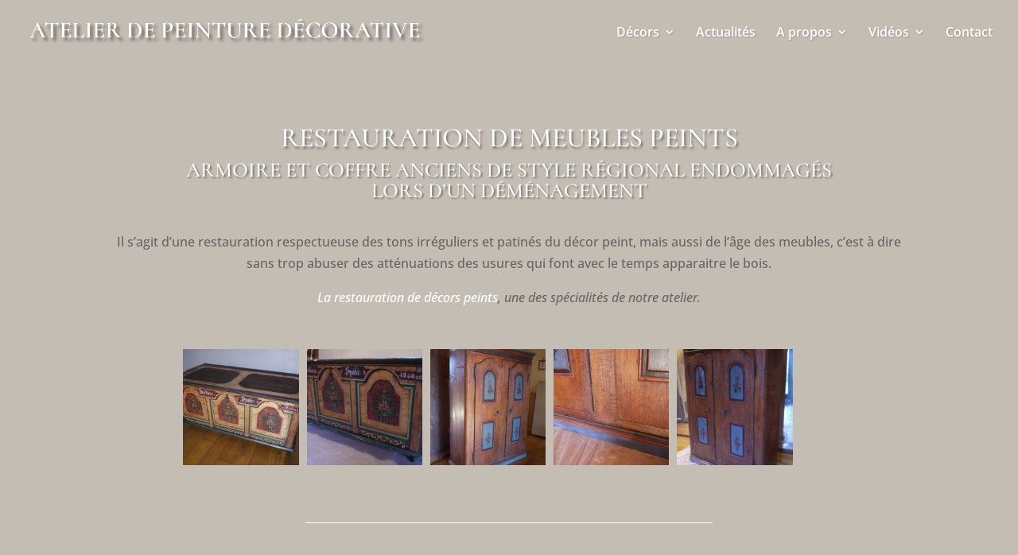

--- FILE ---
content_type: text/css
request_url: https://www.peintre-decorateur.fr/wp-content/themes/divi-child/style.css?ver=4.27.5
body_size: 100
content:
/**
 * Theme Name:     Divi Child
 * Author:         Blaise Lesfargues - La TOile
 * Template:       Divi
 * Text Domain:	   divi-child
 * Description:    Theme enfant DIVI clild pour peintre-decorateur-v2
 * Author URI:     http://lamicrotoile.fr
 * Version:        0.1.0
 */


--- FILE ---
content_type: text/css
request_url: https://www.peintre-decorateur.fr/wp-content/et-cache/2503/et-core-unified-2503.min.css?ver=1766213528
body_size: 667
content:
@media (min-width:981px) and (max-width:1300px){#logo{width:500px}}@media (min-width:981px){.et_pb_gutters2 .et_pb_column_1_2,.et_pb_gutters2.et_pb_row .et_pb_column_1_2{width:49.25%}}@media (min-width:981px){.et_pb_gutters2 .et_pb_column,.et_pb_gutters2.et_pb_row .et_pb_column{margin-right:1.5%}}@media (min-width:981px){.et_pb_gutters3 .et_pb_column,.et_pb_gutters3.et_pb_row .et_pb_column{margin-right:1.5%}}@media (min-width:981px){.et_pb_gutters3 .et_pb_column_1_3,.et_pb_gutters3.et_pb_row .et_pb_column_1_3{width:32.83%}}@media (max-width:980px){.et_header_style_left #logo{max-width:90%;padding-right:10px}.container{width:100%;padding-right:10px}}.mobile_menu_bar::before{color:#fff}ul#mobile_menu.et_mobile_menu{background-color:rgba(0,0,0,0.4)}ul#mobile_menu1.et_mobile_menu{background-color:rgba(0,0,0,0.4)!important;border-color:rgba(0,0,0,0.4)}@media (min-width:981px){#top-menu li li a{width:220px}}@media (min-width:981px){#top-menu ul.sub-menu{width:260px}}@media only screen and (min-width:981px){.et-fixed-header#main-header,.et-fixed-header#main-header .nav li ul,.et-fixed-header .et-search-form{border-bottom:1px solid rgba(0,0,0,0.4)}}#top-menu li a{text-shadow:1px 1px 2px rgba(0,0,0,0.2)}body.single-post .post{padding-bottom:0px!important}body.single-post .et_pb_post{margin-bottom:0px!important}.text-italic{font-style:italic}.text-center{text-align:center}.losange-decoration{text-align:center;font-size:2em}h3.umsMarkerTitle{font-size:2em!important}div.ums_MapPreview{filter:sepia(20%)}@media (max-width:1350px){.nom-accueil{font-size:0.8em}.mof-accueil{font-size:0.6em}}@media (min-width:980px) and (max-width:1150px){.nom-accueil{font-size:0.6em}.mof-accueil{font-size:0.4em}}div.pagination.clearfix div.alignleft a{font-size:0px}div.pagination.clearfix div.alignleft a::after{content:"◄ Articles précédents";font-size:initial;color:#666}div.pagination.clearfix div.alignleft a:hover::after{content:"◄ Articles précédents";font-size:initial;color:#888}div.pagination.clearfix div.alignright a{font-size:0px}div.pagination.clearfix div.alignright a::before{content:"Articles suivants ►";font-size:initial;color:#666}div.pagination.clearfix div.alignright a:hover::before{content:"Articles suivants ►";font-size:initial;color:#888}.link-style-deco a:hover{text-shadow:1px 1px 2px #8d8d8d}.style-social-deco li:hover{transform:scale(1.1)}

--- FILE ---
content_type: text/css
request_url: https://www.peintre-decorateur.fr/wp-content/et-cache/2503/et-core-unified-tb-93-deferred-2503.min.css?ver=1766213528
body_size: 1443
content:
.et_pb_section_0_tb_footer{border-top-width:1px;border-color:rgba(0,0,0,0.2) RGBA(255,255,255,0) RGBA(255,255,255,0) RGBA(255,255,255,0);max-height:350px}.et_pb_section_0_tb_footer.et_pb_section,.et_pb_menu_0_tb_footer.et_pb_menu .nav li ul,.et_pb_menu_0_tb_footer.et_pb_menu .et_mobile_menu,.et_pb_menu_0_tb_footer.et_pb_menu .et_mobile_menu ul{background-color:#bebdb6!important}.et_pb_row_0_tb_footer{height:160px}.et_pb_row_0_tb_footer.et_pb_row{margin-top:-40px!important}.et_pb_text_0_tb_footer.et_pb_text,.et_pb_text_1_tb_footer.et_pb_text,.et_pb_text_2_tb_footer.et_pb_text,.et_pb_text_3_tb_footer.et_pb_text,.et_pb_menu_0_tb_footer.et_pb_menu ul li.current-menu-item a{color:#FFFFFF!important}.et_pb_text_0_tb_footer h3,.et_pb_text_2_tb_footer h3{font-family:'Cormorant',Georgia,"Times New Roman",serif;font-weight:700;text-transform:uppercase;font-size:24px;color:#FFFFFF!important;line-height:1.4em}.et_pb_text_0_tb_footer{padding-top:26px!important;padding-right:2%!important;padding-left:2%!important}.et_pb_divider_0_tb_footer:before,.et_pb_divider_1_tb_footer:before,.et_pb_divider_3_tb_footer:before{border-top-color:#FFFFFF}.et_pb_text_1_tb_footer{margin-top:10%!important}.et_pb_social_media_follow .et_pb_social_media_follow_network_0_tb_footer .icon:before,.et_pb_social_media_follow .et_pb_social_media_follow_network_1_tb_footer .icon:before,.et_pb_social_media_follow .et_pb_social_media_follow_network_2_tb_footer .icon:before{font-size:20px;line-height:40px;height:40px;width:40px}.et_pb_social_media_follow .et_pb_social_media_follow_network_0_tb_footer .icon,.et_pb_social_media_follow .et_pb_social_media_follow_network_1_tb_footer .icon,.et_pb_social_media_follow .et_pb_social_media_follow_network_2_tb_footer .icon{height:40px;width:40px}ul.et_pb_social_media_follow_0_tb_footer{margin-top:5%!important}body #page-container .et_pb_section ul.et_pb_social_media_follow_0_tb_footer .follow_button:before,body #page-container .et_pb_section ul.et_pb_social_media_follow_0_tb_footer .follow_button:after{display:none!important}.et_pb_text_2_tb_footer{font-size:14px;padding-top:26px!important}.et_pb_text_2_tb_footer.et_pb_text a,.et_pb_menu_0_tb_footer.et_pb_menu ul li a{color:#FFFFFF!important;transition:color 300ms ease 0ms}.et_pb_text_2_tb_footer.et_pb_text a:hover,.et_pb_menu_0_tb_footer.et_pb_menu ul li:hover>a,.et_pb_text_3_tb_footer.et_pb_text a:hover{color:#808080!important}.et_pb_text_2_tb_footer h4{font-style:italic;color:#ffffff!important;text-align:center}.et_pb_text_2_tb_footer ul{list-style-type:none!important;padding-left:16%!important}.et_pb_row_1_tb_footer{max-height:75px}.et_pb_row_1_tb_footer,body #page-container .et-db #et-boc .et-l .et_pb_row_1_tb_footer.et_pb_row,body.et_pb_pagebuilder_layout.single #page-container #et-boc .et-l .et_pb_row_1_tb_footer.et_pb_row,body.et_pb_pagebuilder_layout.single.et_full_width_page #page-container #et-boc .et-l .et_pb_row_1_tb_footer.et_pb_row{width:100%;max-width:1600px}.et_pb_divider_2_tb_footer{padding-right:2%;padding-left:2%}.et_pb_divider_2_tb_footer:before{border-top-color:#FFFFFF;width:auto;top:0px;right:2%;left:2%}.et_pb_menu_0_tb_footer.et_pb_menu{background-color:#bebdb6}.et_pb_menu_0_tb_footer{padding-top:0.5em}.et_pb_menu_0_tb_footer.et_pb_menu .et-menu-nav>ul.upwards li ul,.et_pb_menu_0_tb_footer.et_pb_menu .et_mobile_menu{border-color:#FFFFFF}.et_pb_menu_0_tb_footer.et_pb_menu nav>ul>li>a:hover{opacity:1}.et_pb_menu_0_tb_footer .et_pb_menu_inner_container>.et_pb_menu__logo-wrap,.et_pb_menu_0_tb_footer .et_pb_menu__logo-slot{width:auto;max-width:100%}.et_pb_menu_0_tb_footer .et_pb_menu_inner_container>.et_pb_menu__logo-wrap .et_pb_menu__logo img,.et_pb_menu_0_tb_footer .et_pb_menu__logo-slot .et_pb_menu__logo-wrap img{height:auto;max-height:none}.et_pb_menu_0_tb_footer .mobile_nav .mobile_menu_bar:before,.et_pb_menu_0_tb_footer .et_pb_menu__icon.et_pb_menu__search-button,.et_pb_menu_0_tb_footer .et_pb_menu__icon.et_pb_menu__close-search-button,.et_pb_menu_0_tb_footer .et_pb_menu__icon.et_pb_menu__cart-button{color:#FFFFFF}.et_pb_button_0_tb_footer_wrapper{margin-top:1em!important}body #page-container .et_pb_section .et_pb_button_0_tb_footer{font-size:14px;font-family:'Open Sans',Helvetica,Arial,Lucida,sans-serif!important}body #page-container .et_pb_section .et_pb_button_0_tb_footer:after{font-size:1.6em}body.et_button_custom_icon #page-container .et_pb_button_0_tb_footer:after{font-size:14px}.et_pb_button_0_tb_footer,.et_pb_button_0_tb_footer:after{transition:all 300ms ease 0ms}.et_pb_text_3_tb_footer{font-size:14px;padding-top:0.5em!important}.et_pb_text_3_tb_footer.et_pb_text a{transition:color 300ms ease 0ms}.et_pb_social_media_follow_network_0_tb_footer a.icon{background-color:#cb2027!important}.et_pb_social_media_follow_network_1_tb_footer a.icon{background-color:#3b5998!important}.et_pb_social_media_follow_network_2_tb_footer a.icon{background-color:#a82400!important}.et_pb_divider_0_tb_footer.et_pb_module,.et_pb_divider_1_tb_footer.et_pb_module,.et_pb_divider_2_tb_footer.et_pb_module,.et_pb_divider_3_tb_footer.et_pb_module{margin-left:auto!important;margin-right:auto!important}@media only screen and (min-width:981px){.et_pb_row_0_tb_footer,body #page-container .et-db #et-boc .et-l .et_pb_row_0_tb_footer.et_pb_row,body.et_pb_pagebuilder_layout.single #page-container #et-boc .et-l .et_pb_row_0_tb_footer.et_pb_row,body.et_pb_pagebuilder_layout.single.et_full_width_page #page-container #et-boc .et-l .et_pb_row_0_tb_footer.et_pb_row{width:100%;max-width:1600px}.et_pb_divider_0_tb_footer,.et_pb_divider_1_tb_footer{max-width:600px;display:none!important}.et_pb_divider_2_tb_footer{max-width:600px}.et_pb_divider_3_tb_footer{width:400px}}@media only screen and (max-width:980px){.et_pb_section_0_tb_footer{border-top-width:1px;border-top-color:rgba(0,0,0,0.2);max-height:none}.et_pb_row_0_tb_footer.et_pb_row{margin-top:-20px!important;margin-bottom:-40px!important}.et_pb_row_0_tb_footer,body #page-container .et-db #et-boc .et-l .et_pb_row_0_tb_footer.et_pb_row,body.et_pb_pagebuilder_layout.single #page-container #et-boc .et-l .et_pb_row_0_tb_footer.et_pb_row,body.et_pb_pagebuilder_layout.single.et_full_width_page #page-container #et-boc .et-l .et_pb_row_0_tb_footer.et_pb_row{width:100%;max-width:800px}.et_pb_text_0_tb_footer h3,.et_pb_text_2_tb_footer h3{font-size:24px}.et_pb_text_0_tb_footer{padding-top:0px!important;margin-bottom:4%!important}.et_pb_divider_0_tb_footer,.et_pb_divider_1_tb_footer,.et_pb_divider_2_tb_footer{max-width:600px}.et_pb_text_1_tb_footer{margin-top:4%!important}.et_pb_row_1_tb_footer{max-height:100%}.et_pb_row_1_tb_footer.et_pb_row{margin-bottom:0px!important}.et_pb_menu_0_tb_footer{margin-bottom:0.5em!important}.et_pb_button_0_tb_footer_wrapper{margin-bottom:0.6em!important}body #page-container .et_pb_section .et_pb_button_0_tb_footer:after{display:inline-block;opacity:0}body #page-container .et_pb_section .et_pb_button_0_tb_footer:hover:after{opacity:1}.et_pb_divider_3_tb_footer{width:600px}}@media only screen and (max-width:767px){.et_pb_section_0_tb_footer{border-top-width:1px;border-top-color:rgba(0,0,0,0.2);max-height:none}.et_pb_row_0_tb_footer.et_pb_row{margin-top:-20px!important;margin-bottom:-40px!important}.et_pb_row_0_tb_footer,body #page-container .et-db #et-boc .et-l .et_pb_row_0_tb_footer.et_pb_row,body.et_pb_pagebuilder_layout.single #page-container #et-boc .et-l .et_pb_row_0_tb_footer.et_pb_row,body.et_pb_pagebuilder_layout.single.et_full_width_page #page-container #et-boc .et-l .et_pb_row_0_tb_footer.et_pb_row{max-width:400px}.et_pb_text_0_tb_footer{font-size:14px;padding-top:0px!important;padding-right:6%!important;padding-left:6%!important;margin-bottom:4%!important}.et_pb_text_0_tb_footer h3,.et_pb_text_2_tb_footer h3{font-size:20px}.et_pb_divider_0_tb_footer,.et_pb_divider_1_tb_footer,.et_pb_divider_2_tb_footer{max-width:300px}.et_pb_text_1_tb_footer{font-size:14px;margin-top:4%!important}.et_pb_text_2_tb_footer ul li{font-size:14px}.et_pb_row_1_tb_footer{max-height:100%}.et_pb_row_1_tb_footer.et_pb_row{margin-bottom:0px!important}.et_pb_menu_0_tb_footer{margin-bottom:0.5em!important}.et_pb_button_0_tb_footer_wrapper{margin-bottom:0.6em!important}body #page-container .et_pb_section .et_pb_button_0_tb_footer:after{display:inline-block;opacity:0}body #page-container .et_pb_section .et_pb_button_0_tb_footer:hover:after{opacity:1}.et_pb_divider_3_tb_footer{width:300px}.et_pb_text_3_tb_footer{font-size:12px}}.et_pb_section_0.et_pb_section{background-color:#c4bdb4!important}.et_pb_text_0 h1{font-family:'Cormorant',Georgia,"Times New Roman",serif;text-transform:uppercase;font-size:34px;color:#FFFFFF!important;text-align:center;text-shadow:0.08em 0.08em 0.08em rgba(0,0,0,0.4)}.et_pb_text_0 h2,.et_pb_text_2 h3{font-family:'Cormorant',Georgia,"Times New Roman",serif;text-transform:uppercase;color:#FFFFFF!important;text-align:center;text-shadow:0.08em 0.08em 0.08em rgba(0,0,0,0.4)}.et_pb_text_0 h3{font-family:'Cormorant',Georgia,"Times New Roman",serif;text-transform:uppercase;font-size:24px;color:#FFFFFF!important;text-align:center;text-shadow:0.08em 0.08em 0.08em rgba(0,0,0,0.4)}.modula_gallery_0{}.et_pb_divider_0{margin-top:2%!important;margin-bottom:2%!important;width:50%}.et_pb_divider_0:before{border-top-color:#FFFFFF}.et_pb_text_2.et_pb_text a{color:#FFFFFF!important}.et_pb_row_1.et_pb_row,.et_pb_divider_0.et_pb_module{margin-left:auto!important;margin-right:auto!important}